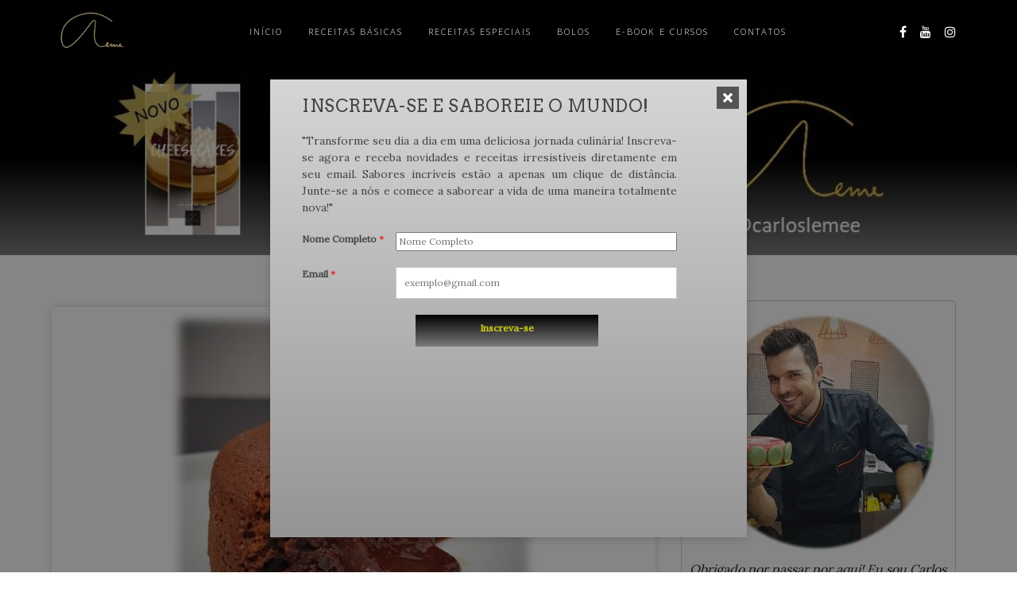

--- FILE ---
content_type: text/html; charset=utf-8
request_url: https://www.google.com/recaptcha/api2/aframe
body_size: 266
content:
<!DOCTYPE HTML><html><head><meta http-equiv="content-type" content="text/html; charset=UTF-8"></head><body><script nonce="vKSmoZuNi_-NEuTiRCCtFA">/** Anti-fraud and anti-abuse applications only. See google.com/recaptcha */ try{var clients={'sodar':'https://pagead2.googlesyndication.com/pagead/sodar?'};window.addEventListener("message",function(a){try{if(a.source===window.parent){var b=JSON.parse(a.data);var c=clients[b['id']];if(c){var d=document.createElement('img');d.src=c+b['params']+'&rc='+(localStorage.getItem("rc::a")?sessionStorage.getItem("rc::b"):"");window.document.body.appendChild(d);sessionStorage.setItem("rc::e",parseInt(sessionStorage.getItem("rc::e")||0)+1);localStorage.setItem("rc::h",'1769024869406');}}}catch(b){}});window.parent.postMessage("_grecaptcha_ready", "*");}catch(b){}</script></body></html>

--- FILE ---
content_type: text/css
request_url: https://carlosleme.com.br/wp-content/themes/di-restaurant/assets/css/style.css?ver=1.6
body_size: 41302
content:
body p {
	margin: 0 0 10px;
}

body a,
body a:hover {
	color: #009999;
	text-decoration: none;
}

/* Bootstrap 4 mods */


/* container fix */

@media (max-width: 767px) {
	.container {
		max-width: none;
	}
}

@media (min-width: 768px) {
	.container {
		padding-right: 0px;
		padding-left: 0px;
	}
}

.container-fluid {
	width: 100%;
	padding-right: 0px;
	padding-left: 0px;
	margin-right: auto;
	margin-left: auto;
}

/* tooltip fix */
.tooltip-inner {
	padding: 0.0rem 0.5rem 0.25rem 0.5rem;
}

.tooltip {
	font-size: 0.775rem;
}

/* Bootstrap 4 mods END */

/* full alignment */

.excerpt-or-content-typog .alignfull {
	margin-left: calc( -55.5vw / 2 + 100% / 2 );
	margin-right: calc( -55.7vw / 2 + 100% / 2 );
	max-width: 100vw;
}

.excerpt-or-content-typog .alignwide {
	margin-left: calc( -55.5vw / 2 + 100% / 2 );
	margin-right: calc( -55.7vw / 2 + 100% / 2 );
	max-width: 100vw;
}

/* full alignment END */

body {
	padding: 0px;
	margin: 0px;
	width: 100%;
	height: 100%;
	background-color: #f1f1f1;
}

*,
*:before,
*:after {
	box-sizing: border-box;
}

@media (min-width: 768px) {
  .layoutleftsidebar {
	-webkit-order: 2;
	order: 2;
	margin-left: auto;
  }
}

/* =WordPress Core
-------------------------------------------------------------- */

figure .wp-caption-text {
	padding: 15px 0 1px
}

table {
	margin-bottom: 20px;
	max-width: 100%;
	width: 100%;
}

table > tbody > tr > td,
table > tbody > tr > th,
table > tfoot > tr > td,
table > tfoot > tr > th,
table > thead > tr > td,
table > thead > tr > th {
	border-top: 1px solid #ddd;
	line-height: 1.42857;
	padding: 8px;
	vertical-align: top;
}

.gallery {
	margin-bottom: 1.6em;
}

.gallery-item {
	display: inline-block;
	padding: 1.79104477%;
	text-align: center;
	vertical-align: top;
	width: 100%;
}

.gallery-columns-2 .gallery-item {
	max-width: 50%;
}

.gallery-columns-3 .gallery-item {
	max-width: 33.33%;
}

.gallery-columns-4 .gallery-item {
	max-width: 25%;
}

.gallery-columns-5 .gallery-item {
  width: 20%;
}

.gallery-columns-6 .gallery-item {
  width: 16.66%;
}

.gallery-columns-7 .gallery-item {
  width: 14.28%;
}

.gallery-columns-8 .gallery-item {
  width: 12.50%;
}

.gallery-columns-9 .gallery-item {
  width: 11.11%;
}

.gallery-icon img {
	margin: 0 auto;
}

.wp-caption {
	background: #fff;
	border: 1px solid #f0f0f0;
	max-width: 96%;
	padding: 5px 3px 10px
}

.wp-caption.alignleft,
.wp-caption.alignnone {
	margin: 5px 20px 20px 0
}

.wp-caption.alignright {
	margin: 5px 0 20px 20px
}

.wp-caption img {
	border: 0;
	height: auto;
	margin: 0;
	max-width: 98.5%;
	padding: 0;
	width: auto
}

.wp-caption p.wp-caption-text {
	font-size: 14px;
	line-height: 17px;
	text-align: center;
	margin-top: 10px;
	margin-bottom: 0px;
}

/* Accessibility */
.screen-reader-text {
  border: 0;
  clip: rect(1px, 1px, 1px, 1px);
  clip-path: inset(50%);
  height: 1px;
  margin: -1px;
  overflow: hidden;
  padding: 0;
  position: absolute !important;
  width: 1px;
  word-wrap: normal !important;
}

.screen-reader-text:focus {
  background-color: #f1f1f1;
  border-radius: 3px;
  box-shadow: 0 0 2px 2px rgba(0, 0, 0, 0.6);
  clip: auto !important;
  clip-path: none;
  color: #21759b;
  display: block;
  font-size: 14px;
  font-size: 0.875rem;
  font-weight: bold;
  height: auto;
  left: 5px;
  line-height: normal;
  padding: 15px 23px 14px;
  text-decoration: none;
  top: 5px;
  width: auto;
  z-index: 100000;
}

/* Accessibility END */

.gallery-caption {
  line-height: 1.5;
  text-align: center;
}

.sticky .entry-date {
	display: none
}

.bypostauthor>article .fn:after {
	-moz-osx-font-smoothing: grayscale;
	-webkit-font-smoothing: antialiased;
	display: inline-block;
	font-family: Genericons;
	font-size: 16px;
	font-style: normal;
	font-weight: 400;
	font-variant: normal;
	line-height: 1;
	speak: none;
	text-align: center;
	text-decoration: inherit;
	text-transform: none;
	vertical-align: top
}

.aligncenter,
div.aligncenter {
	display: block;
	margin: 5px auto
}

/* =WordPress Core END
-------------------------------------------------------------- */

/*
* Menu Class
*/

#navbarouter {
	z-index: 1001;
	width: 100%;
}

/* social icons */

.social-div {
	display: table;
	;
}

.social-div a.social-icon {
	text-decoration: none;
	display: inline-block;
}

.social-div a.social-icon span.fa {
	font-size: 16px;
	padding: 7px;
}

.social-div a.social-icon span.fa:hover {
	border-radius: 4px;
}

/* social icons color */
.social-div a.social-icon span.fa {
	color: #ffffff;
}

/* social icons color and bg color hover */
.social-div a.social-icon span.fa:hover {
	color: #009999;
	background-color: #ffffff;
}

/* if browser width is less than 768, do things & hide whatsapp-large icon */
@media (max-width: 767px) {

	.social-div {
		margin: 0 auto;
		padding: 20px;
		display: inherit;
	}
	.social-div a.social-icon {
		text-decoration: none;
		display: inline-block;
	}
	.social-div a.social-icon span.fa {
		margin-right: 10px;
		font-size: 19px;
		border-radius: 50%;
	}
	.social-div a.social-icon span.fa:hover {
		border-radius: 4px;
	}

	.social-div a.social-icon.whatsapp-large {
	   display: none;
	}

}

/* if browser width is greater than 768, do things & hide whatsapp-small icon */
@media (min-width: 768px) {
  .social-div a.social-icon.whatsapp-small {
	display: none;
  }
}

/* social icons END */

.navbarprimary {
	width: 100%;
	transition: background-color .5s ease-in-out;
}

.navbarprimary .site-name-pr {
	padding: 10px 0;
	margin: 0;
}

.navbar-brand a,
.navbar-brand a:hover,
.navbar-brand a:focus {
	color: #fff;
	text-decoration: none;
}


/* Rules for all case */

.navbarprimary .dropdown-submenu > .dropdown-menu {
	top: 0;
	left: 99.78%;
	margin-top: -1px;
}

.navbarprimary .dropdown-menu {
	min-width: 189px;
	padding: 0px;
}

.navbarprimary .dropdown-menu li {
	border-bottom: 1px solid #009999;
}

.navbarprimary .navbar-toggler {
	border-color: rgba(0, 0, 0, .1);
}

.navbarprimary .navbar-toggler-icon {
	background-image: url("data:image/svg+xml;charset=utf8,%3Csvg viewBox='0 0 30 30' xmlns='http://www.w3.org/2000/svg'%3E%3Cpath stroke='rgba(0, 0, 0, 0.5)' stroke-width='2' stroke-linecap='round' stroke-miterlimit='10' d='M4 7h22M4 15h22M4 23h22'/%3E%3C/svg%3E");
}


/* nav transition all case */

.navbarprimary .dropdown-menu > li > a {
	transition: background-color 0.5s ease-in-out;
}

.navbarprimary ul.primary-menu > li a {
	transition: color 0.5s ease-out, background-color 0.5s ease-out;
}


/* If browser is greater than 768px */

@media (min-width: 768px) {
	.navbarprimary ul a {
		white-space: nowrap;
	}
	.navbarprimary.navbar {
		padding: 1px;
	}
	.navbarprimary .dropdown-menu {
		-webkit-box-shadow: 0 2px 4px rgba(0, 0, 0, .175);
		box-shadow: 0 2px 4px rgba(0, 0, 0, .175);
		border-bottom: 2px solid transparent;
		border-radius: 0;
	}

	.navbarprimary .navbar-nav li a:focus {
		outline: 1px dotted #fff;
	}

	/* hover effect */
	.navbarprimary .navbar-nav > li > ul.dropdown-menu {
		display: unset;
		position: absolute;
		top: 95%;
		left: -9999em;
	}
	.navbarprimary .navbar-nav > li:hover > ul.dropdown-menu,
	.navbarprimary .navbar-nav > li.focus > ul.dropdown-menu {
		left: 0;
	}
	.navbarprimary .dropdown-submenu > .dropdown-menu {
		display: unset;
		position: absolute;
		top: 100%;
		left: -9999em;
	}
	.navbarprimary .dropdown-submenu:hover > .dropdown-menu,
	.navbarprimary .dropdown-submenu.focus > .dropdown-menu {
		top: 0;
		left: 99%;
	}
	/* hover effect END */
	.navbarprimary ul li > a.dropdown-toggle::after {
		vertical-align: 0.3em;
		border-top: 0.25em solid;
		border-right: 0.25em solid transparent;
		border-left: 0.25em solid transparent;
	}
	.navbarprimary ul li ul li.dropdown-submenu > a.dropdown-toggle::after {
		display: inline-block;
		width: 0;
		height: 0;
		content: "";
		border-top: 0.3em solid;
		border-right: 0.3em solid transparent;
		border-bottom: 0;
		border-left: 0.3em solid transparent;
		-ms-transform: rotate(-90deg);
		-webkit-transform: rotate(-90deg);
		transform: rotate(-90deg);
		position: absolute;
		top: 15px;
		right: 8px;
	}
	.navbarprimary ul.navbar-nav > li a.nav-link {
		padding: 10px 15px 10px 15px;
	}
	.navbarprimary ul.navbar-nav .dropdown-menu > li a.nav-link {
		padding: 8px 20px;
	}
	.navbarprimary .dropdowntoggle {
		display: none;
	}
	.navbarprimary ul li ul li ul li a.dropdown-toggle::after {
		display: none;
	}
	.navbarprimary .primary-menu {
		margin: 0 auto;
	}
}


/* If browser is less than 767px */

@media (max-width: 767px) {

	.navbarprimary ul li a.dropdown-toggle::after {
		display: none;
	}
	.navbarprimary.navbar {
		padding: 0px;
	}
	.navbarprimary .navbar-header {
		width: 100%;
	}
	.navbarprimary .navbar-toggler {
		margin: 20px 24px 0px 0px;
		float: right;
	}
	.navbarprimary .navbar-toggler {
		padding: 0.30rem 0.50rem;
		font-size: 1rem;
	}
	.navbarprimary .dropdowntoggle {
		background-color: #e6e6e6;
		padding: 0px 2px 0px 4px;
		outline: dotted 0.5px;
		cursor: pointer;
		font-size: 14px;
		position: absolute;
		top: 5px;
		right: 10px;
	}
	.navbarprimary-open > ul {
		display: block !important;
	}
	.navbarprimary ul > li a.nav-link {
		padding: 6px 10px;
	}
	.navbarprimary .dropdown-menu > li a.nav-link {
		padding: 6px 25px;
	}
	.navbarprimary .dropdown-menu > li.dropdown-submenu ul li a.nav-link {
		padding: 6px 35px;
	}
	.navbarprimary .dropdown-menu {
		border: 0px;
		margin-top: 0;
	}

	.navbarprimary .site-name-pr {
		padding-left: 10px;
	}

}


/* Colors --
Parent menu color
Parent menu color hover + active
Parent menu background color
Parent menu background color hover + active

Drop down menu color
Drop down menu color hover + active
Drop down menu background color
Drop down menu background color hover + active
*/


/*  */


/* Parent menu color */

.navbarprimary .navbar-nav > li > a {
	color: #ffffff;
	border: solid 1px transparent;
}


/* Parent menu background color */

.navbarprimary {
	background-color: rgba(89, 89, 89, 0.6);
}


/* After scroll - Parent menu background color */

#navbarouter .sticky_menu_top {
	background-color: #009999;
}

.navbarprimary .dropdown-menu {
	border-bottom-color: #004d4d;
}

.navbarprimary.navbar {
	border-color: transparent;
}


/* Parent menu color hover + active */

.navbarprimary .navbar-nav > .active > a,
.navbarprimary .navbar-nav > .active > a:hover,
.navbarprimary .navbar-nav > .active > a:focus,
.navbarprimary .navbar-nav > li:hover > a {
	color: #ffffff;
}

.navbarprimary .navbar-nav > li > a:hover,
.navbarprimary .navbar-nav > li > a:focus {
	color: #ffffff;
}


/* Parent menu background color hover + active */

.navbarprimary .navbar-nav > .active > a,
.navbarprimary .navbar-nav > .active > a:hover,
.navbarprimary .navbar-nav > .active > a:focus,
.navbarprimary .navbar-nav > li:hover > a {
	background-color: transparent;
	font-weight: bolder;
}

.navbarprimary .navbar-nav > li > a:hover,
.navbarprimary .navbar-nav > li > a:focus {
	border: 1px solid transparent;
	font-weight: bolder;
}


/* Drop down menu color */

.navbarprimary .dropdown-menu > li > a {
	color: #ffffff;
}

.navbarprimary .dropdown-submenu > a:after {
	border-left-color: #333333;
}


/* Drop down menu background color */

.navbarprimary .dropdown-menu > li > a {
	background-color: #009999;
}


/* Drop down menu color hover + active */

.navbarprimary .dropdown-menu > .active > a,
.dropdown-menu > .active > a:hover,
.dropdown-menu > .active > a:focus {
	color: #ffffff;
}

.navbarprimary .dropdown-menu > li > a:hover,
.dropdown-menu > li > a:focus {
	color: #ffffff;
}

.navbarprimary .dropdown-submenu:hover > a:after,
.navbarprimary .active.dropdown-submenu > a:after {
	border-left-color: #333333;
}


/* Drop down menu background color hover + active */

.navbarprimary .dropdown-menu > .active > a,
.dropdown-menu > .active > a:hover,
.dropdown-menu > .active > a:focus {
	background-color: #006666;
}

.navbarprimary .dropdown-menu > li > a:hover,
.dropdown-menu > li > a:focus {
	background-color: #006666;
}


/* main navbar-toggler background color */

.navbarprimary .navbar-toggler,
.navbarprimary .navbar-toggler:hover,
.navbarprimary .navbar-toggler:focus {
	background-color: #f3f3f3;
}


/* dropdowntoggle navbar-toggler color */

.navbarprimary .dropdowntoggle {
	color: #000000;
}


/* Menu Class END*/


/* header image */

.header-img {
	margin: 0;
	padding: 0;
}

.page-template-template-full-width-page-builder.elementor-page .header-img-otr {
	min-height: 0;
}

.wp-custom-header .img-fluid, .header-img-otr img.headerimg.img-fluid {
	margin: 0 auto;
	width: 100%;
}

/* header image END */


/* post section */

@media (min-width: 768px) {
	.dimasonrybox {
		width: 48%;
		margin-right: 2% !important;
	}
}

.container-set {
	margin-top: 50px;
	margin-bottom: 25px;
}

.container-box-left {
	padding: 10px;
}

.container-box-left .loop-single-post {
	margin-bottom: 40px;
}

.container-box-left .post-inner.sticky .post-category {
	background-color: #f4f4f4;
}

.blog .container-box-left .post-inner.sticky {
	background-color: #f4f4f4;
}

.container-box-left .post-inner {
	box-shadow: 0px 0px 10px #ccc;
	background-color: #ffffff;
	border-radius: 4px;
	padding: 0px 20px 10px 20px;
}

.container-box-left .post-inner .post-thumbnail-otr {
	min-height: 40px;
	margin: 0px -20px -10px -20px;
}

.page .container-box-left .post-inner .post-thumbnail-otr .post-thumbnail {
	margin-bottom: 20px;
}

.container-box-left .post-inner .post-category {
	padding: 11px;
	margin: 0 auto;
	max-width: 90%;
	background-color: #ffffff;
	border-radius: 5px;
	position: relative;
	text-align: center;
}

.container-box-left .post-inner .post-category {
	margin-top: -40px;
}

.container-box-left .post-inner .post-category a {
	padding: 5px 5px 5px 5px;
	border: solid 1px;
	border-radius: 3px;
	color: #009999;
	margin: 5px;
	display: inline-block;
	text-decoration: none;
	font-size: 14px;
	text-align: center;
	transition: 0.3s linear;
}

.container-box-left .post-inner .post-category a::before {
	content: "\f07c";
	font-family: fontawesome;
	padding: 0 4px;
}

.container-box-left .post-inner .post-category a:hover {
	background-color: #009999;
	color: #ffffff;
}

.container-box-left .post-inner h3.the-title,
.container-box-left .post-inner h1.the-title {
	padding: 4px;
	color: #000000;
}

.container-box-left .post-inner h3 a {
	color: #000000;
	text-decoration: none;
}

.container-box-left .post-inner .post-time {
	color: #999999;
	text-align: center;
	padding: 1px;
	margin: 10px 0;
}


.container-box-left .post-inner .readmore-section {
	margin: 12px auto;
	display: table;
}

.container-box-left .post-inner .readmore-section a {
	text-decoration: none;
}

.container-box-left .post-inner .readmore-btn {
	padding: 6px 8px;
	border-radius: 3px;
	background-color: #ffffff;
	color: #009999;
	border: solid 1px;
	cursor: pointer;
	font-weight: bold;
	font-size: 12px;
	letter-spacing: 1px;
	margin-top: 10px;
	transition: 0.3s linear;
}

.container-box-left .post-inner .readmore-btn:hover {
	background-color: #009999;
	color: #ffffff;
}


/* post section end */


/*----------------single post content--------*/

.container-box-left .post-inner .post-category .author {
	margin-top: 20px;
	margin-bottom: 10px;
}

.container-box-left .post-inner .post-category .author a {
	color: #009999;
}

.container-box-left .post-inner .post-category .author span {
	color: #009999;
	text-align: center;
}


/* single post tag*/

.container-box-left .post-inner .widget_tag_cloud .tagcloud {
	padding-left: 15px;
	padding-bottom: 10px;
	margin: 40px auto;
	display: table;
}

.container-box-left .post-inner .widget_tag_cloud .tagcloud a {
	padding: 4px 14px 4px 4px;
	border: solid 1px;
	color: #009999;
	display: inline-block;
	background-color: #fff;
	text-decoration: none;
	font-size: 14px;
	text-align: center;
	margin: 0 4px;
	transition: 0.3s linear;
}

.container-box-left .post-inner .widget_tag_cloud .tagcloud a:before {
	content: "\f02b";
	font-family: fontawesome;
	padding: 3px;
}

.container-box-left .post-inner .widget_tag_cloud .tagcloud a:hover {
	background-color: #009999;
	box-shadow: none;
	color: #fff;
	-ms-word-wrap: break-word;
	word-wrap: break-word;
	-webkit-transition: all .1s linear;
	-moz-transition: all .1s linear;
	-ms-transition: all .1s linear;
	-o-transition: all .1s linear;
	transition: all .1s linear;
}


/* single post tag end*/


/* No posts found */

.container-box-left .post-inner .nopostsfound {
	padding: 22px 20px;
}

.container-box-left .post-inner .nopostsfound form input[type="text"] {
	border: solid 1px #ccc;
	box-shadow: inset 0px 0px 7px #f1f1f1;
	border-radius: 3px;
	padding: 7px;
	width: 75%;
	margin-left: 9px;
}

.container-box-left .post-inner .nopostsfound form input#searchsubmit {
	background-color: #fff;
	color: #009999;
	text-align: center;
	border: solid 1px;
	border-radius: 3px;
	padding: 7px;
	cursor: pointer;
}

.container-box-left .post-inner .nopostsfound form input#searchsubmit:hover {
	background-color: #009999;
	color: #fff;
}

.container-box-left .post-inner .recents-nopostsfound {
	padding: 21px 26px;
}

.container-box-left .post-inner .recents-nopostsfound h2.widgettitle {
	font-size: 17px;
	font-weight: bold;
	padding: 15px 0px;
	border-bottom: solid 1px #f1f1f1;
}

.container-box-left .post-inner .recents-nopostsfound .widget_recent_entries ul {
	padding: 0px;
	margin: 0px;
}

.container-box-left .post-inner .recents-nopostsfound .widget_recent_entries ul li {
	list-style: none;
	padding: 4px;
	margin-top: 2px;
}

.container-box-left .post-inner .recents-nopostsfound .widget_recent_entries ul li a {
	text-decoration: none;
	color: #009999;
	font-size: 14px;
}

.container-box-left .post-inner .recents-nopostsfound .widget_recent_entries ul li span.post-date {
	color: #333333;
	font-size: 14px;
}


/* No posts found END */


/* loop / posts .navigation.pagination */

.container.posts_pagination .navigation.pagination {
	margin: 0px auto;
	display: table;
	padding: 28px 0px;
}

.container.posts_pagination .navigation.pagination .nav-links a {
	border: 1px solid;
	padding: 4px 19px;
	margin: 0px 5px;
	font-size: 18px;
	border-radius: 6px;
}

.container.posts_pagination .navigation.pagination .nav-links .page-numbers.current {
	border: 1px solid;
	padding: 4px 19px;
	margin: 0px 5px;
	font-size: 18px;
	border-radius: 6px;
}


/* loop / posts .navigation.pagination END */


/* commented start*/
.comments-main-otr {
	margin-top: 50px;
}

.comments-main {
	border: solid 1px #cccc;
	background-color: #ffffff;
}

.comments-main .comments-holder h3.comment-title {
	background-color: #ffffff;
	border-bottom: solid 1px #cccccc;
}

.comments-main .comments-holder h3.main-box-title {
	text-align: center;
	padding: 12px;
}

.comments-main .comments-holder .content-inside {
	padding: 20px;
}

.comments-main .comments-holder .main-box-inside ul.comment-list {
	padding: 10px;
	margin: 0px;
	background-color: #fff;
	border: solid 1px #cccccc;
}

.comments-main .comments-holder .main-box-inside ul.comment-list li.comment {
	list-style: none;
	padding: 10px;
	text-decoration: none;
}

.comments-main .comments-holder .main-box-inside .comment-body .comment-author img {
	border-radius: 50%;
	float: left;
	margin-right: 10px;
}

.comments-main .comments-holder .main-box-inside .comment-body .comment-meta {
	margin: 4px 0 12px 0;
}

.comments-main .comments-holder .main-box-inside .comment-body .comment-meta a {
	color: #999999;
	text-decoration: none;
}

.comments-main .comments-holder .main-box-inside .comment-body .comment-meta .comment-awaiting-moderation {
	color: #f07800;
}

.comments-main .comments-holder .main-box-inside .comment-body .comment-content p {
	color: #333333;
	margin-left: 20%;
}

.comments-main .comments-holder .main-box-inside .comment-body .reply {
	color: #333333;
	margin: 22px 0;
}

.comments-main .comments-holder .main-box-inside .comment-body .reply a.comment-reply-link {
	background-color: #fff;
	color: #009999;
	text-align: center;
	border: solid 1px;
	border-radius: 3px;
	padding: 4px 10px;
	text-decoration: none;
	font-size: 12px;
	letter-spacing: 0.5px;
}

.comments-main .comments-holder .main-box-inside .comment-body .reply a.comment-reply-link:hover {
	background-color: #009999;
	color: #fff;
}

#cancel-comment-reply-link {
	margin-left: 10px;
	font-size: 12px;
	vertical-align: text-top;
}


/* commented end*/


/* single post comment selction start*/

.single-post-comment {
	box-shadow: none;
	border: solid 1px #cccc;
	padding: 30px;
	background-color: #ffffff;
}

.comment-list .comment-reply-title small {
	font-size: 14px;
}

/* Comment nav */

.navigation.comment-navigation {
	clear: both;
	min-height: 50px;
	padding: 0px 20px;
}

.navigation.comment-navigation .nav-previous {
	float: left;
}

.navigation.comment-navigation .nav-next {
	float: right;
}

.navigation.comment-navigation .nav-next a,
.navigation.comment-navigation .nav-previous a {
	border: 1px solid;
	padding: 2px 8px;
	font-size: 14px;
}

/* Comment nav END */

.comment-form.comment-form-comment {
	padding: 4px;
}

.comment-form .comment-form-comment label {
	width: 100%;
	float: left;
	margin: 0 0 2px;
	text-align: left;
	padding-bottom: 4px;
	color: #999999;
}

.comment-form textarea {
	line-height: normal;
	width: 100%;
	background: rgba(255, 255, 255, .2);
	border: 1px solid rgba(0, 0, 0, .1);
	height: 150px;
	padding: 10px 20px 0 10px;
}

.comment-form-author,
.comment-form-email,
.comment-form-url {
	float: left;
	width: 25%;
	padding: 10px;
}

.comment-form .comment-form-author,
.comment-form-email,
.comment-form-url label {
	color: #999999;
}

.comment-form input[type=text],
[type=email],
[type=url] {
	border: solid 1px #ccc;
	padding: 10px;
}

.comment-form .comment-form-cookies-consent {
	clear: both;
}

@media (max-width: 767px) {
	.comment-form .comment-form-cookies-consent {
		margin-top: 20px;
	}
}

.comment-form #wp-comment-cookies-consent {
	margin-right: 7px;
	position: relative;
	top: 2px;
}

.comment-form p.form-submit {
	margin-bottom: 30px;
	width: 100%;
	margin-top: 50px;
	word-wrap: break-word;
	clear: both;
}

.comment-form p.form-submit input.submit {
	background-color: #fff;
	color: #009999;
	text-align: center;
	border: solid 1px;
	border-radius: 3px;
	padding: 7px;
	cursor: pointer;
}

.comment-form p.form-submit input.submit:hover {
	background-color: #009999;
	color: #fff;
}


/* single post comment selction end*/

/* .page-links */

.page-links {
	margin-top: 21px;
	text-align: center;
}

.page-links .post-page-numbers {
	margin: 0 6px;
	border: 1px solid;
	padding: 2px 10px;
}

/* .page-links END */

/* single post nav */
.navigation.post-navigation {
	margin: 25px 0;
}

.navigation.post-navigation .nav-previous {
	float: left;
}

.navigation.post-navigation .nav-next {
	float: right;
}

.navigation.post-navigation .nav-previous a, .navigation.post-navigation .nav-next a {
	border: 1px solid;
	padding: 2px 8px;
	font-size: 14px;
}

/* single post nav END */

/*----------------single post content end--------*/


/*slidebar right widget search bar, category,tags, archive, meta start */

.right-main-container {
	padding: 7px;
}

.right-main-container .widgets_sidebar {
	background-color: #ffffff;
	border: solid 1px #ccc;
	border-radius: 4px;
	padding-bottom: 20px;
	margin-bottom: 25px;
}

.right-main-container .widgets_sidebar h3.widgets_sidebar_title {
	font-size: 17px;
	font-weight: bold;
	padding: 15px;
	border-bottom: solid 1px #f1f1f1;
}

.right-main-container .widgets_sidebar.widget_search {
	padding-top: 20px;
}

.right-main-container .widgets_sidebar.widget_search form input[type="text"] {
	border: solid 1px #ccc;
	box-shadow: inset 0px 0px 7px #f1f1f1;
	border-radius: 3px;
	padding: 7px;
	width: 75%;
	margin-left: 9px;
}

.right-main-container .widgets_sidebar.widget_search form input#searchsubmit {
	background-color: #fff;
	color: #009999;
	text-align: center;
	border: solid 1px;
	border-radius: 6px;
	padding: 6px 8px;
	cursor: pointer;
	transition: 0.3s linear;
	margin: 10px 2px;
}

.right-main-container .widgets_sidebar.widget_search form input#searchsubmit:hover {
	background-color: #009999;
	color: #fff;
}

@media (max-width: 1200px) {
	.right-main-container .widgets_sidebar.widget_search form input[type="text"] {
		width: 70%;
	}
}

@media (max-width: 992px) {
	.right-main-container .widgets_sidebar.widget_search form input[type="text"] {
		width: 60%;
	}
}

@media (max-width: 229px) {
	.right-main-container .widgets_sidebar.widget_search form input[type="text"] {
		width: 40%;
	}
}

@media (max-width: 168px) {
	.right-main-container .widgets_sidebar.widget_search form input[type="text"] {
		width: 30%;
	}
	.right-main-container .widgets_sidebar.widget_search form input#searchsubmit {
		padding: 7px 3px;
	}
}

@media (max-width: 393px) {
	.container-box-left .post-inner .nopostsfound form input[type="text"] {
		width: 30%;
	}
}

@media (max-width: 205px) {
	.container-box-left .post-inner .nopostsfound form input#searchsubmit {
		padding: 7px 2px;
	}
}


/* search widget end*/


/* form category*/

.right-main-container .widget_categories select, .right-main-container .widget_archive select {
	border: solid 1px #ccc;
	box-shadow: inset 0px 0px 7px #f1f1f1;
	border-radius: 3px;
	padding: 7px;
	width: 90%;
	margin-left: 10px;
}


/* form category end*/


/* Image Widget */

.right-main-container .widget_media_image img {
	margin: 0 auto;
	display: table;
}


/* Image Widget END */


/* category start*/

.right-main-container .widget_categories ul {
	padding: 0px;
	margin: 0px;
}

.right-main-container .widget_categories ul li {
	list-style: none;
	padding: 4px;
	margin-top: 2px;
}

.right-main-container .widget_categories ul li:hover {
	font-weight: bold;
}

.right-main-container .widget_categories ul li a {
	padding: 5px;
	text-decoration: none;
	-ms-word-wrap: break-word;
	word-wrap: break-word;
	-webkit-transition: all .1s linear;
	-moz-transition: all .1s linear;
	-ms-transition: all .1s linear;
	-o-transition: all .1s linear;
	transition: all .1s linear;
}

.right-main-container .widget_categories ul li a:before {
	content: "\f178";
	font-family: fontawesome;
	margin-right: 7px;
}


/* category end*/


/* tag start*/

.right-main-container .widget_tag_cloud .tagcloud {
	padding-left: 15px;
}

.right-main-container .widget_tag_cloud .tagcloud a {
	padding: 2px 4px;
	border: solid 1px;
	color: #009999;
	margin: 7px 2px;
	display: inline-block;
	background-color: #fff;
	text-decoration: none;
	font-size: 14px;
}

.right-main-container .widget_tag_cloud .tagcloud a:before {
	content: "\f02b";
	font-family: fontawesome;
	padding: 3px;
}

.right-main-container .widget_tag_cloud .tagcloud a:hover {
	background-color: #009999;
	box-shadow: none;
	color: #fff;
	-ms-word-wrap: break-word;
	word-wrap: break-word;
	-webkit-transition: all .1s linear;
	-moz-transition: all .1s linear;
	-ms-transition: all .1s linear;
	-o-transition: all .1s linear;
	transition: all .1s linear;
}


/* tag start end*/

/* Calender */
.right-main-container .widget_calendar .calendar_wrap {
	margin: 10px 10px;
}
/* Calender END */

/* recent entries start*/

.right-main-container .widget_recent_entries ul {
	padding: 0px;
	margin: 0px;
}

.right-main-container .widget_recent_entries ul li {
	list-style: none;
	padding: 4px;
	margin-top: 2px;
}

.right-main-container .widget_recent_entries ul li a {
	text-decoration: none;
	font-size: 14px;
}

.right-main-container .widget_recent_entries ul li span.post-date {
	color: #333333;
	font-size: 14px;
}

.right-main-container .widget_recent_entries ul li a:before {
	content: "\f1dd";
	font-family: fontawesome;
	padding: 7px;
}


/* recent entries start end*/


/*comment start*/

.right-main-container .widget_recent_comments ul {
	padding: 0px;
	margin: 0px;
}

.right-main-container .widget_recent_comments ul li {
	list-style: none;
	padding: 5px;
	margin-top: 7px;
}

.right-main-container .widget_recent_comments ul li span a {
	text-decoration: none;
	padding-left: 5px;
	font-size: 14px;
}

.right-main-container .widget_recent_comments ul li span a:before {
	content: "\f0e5";
	font-family: fontawesome;
	padding: 7px;
}


/*comment  end*/


/*widget_text start*/

.right-main-container .widget_text .textwidget {
	padding: 10px;
}

.right-main-container .widget_text .textwidget p {
	font-size: 16px;
}


/*widget_text start*/


/* Widget Archives select option form start*/

.right-main-container .widget_archive label {
	text-align: center;
	font-weight: bold;
	padding-left: 7px;
	margin-left: 4%;
}

.right-main-container .widget_archive ul {
	padding: 0px;
	margin: 0px;
}

.right-main-container .widget_archive ul li {
	list-style: none;
	padding: 4px;
}

.right-main-container .widget_archive ul li a {
	text-decoration: none;
	font-size: 14px;
}

.right-main-container .widget_archive ul li a:before {
	content: "\f178";
	font-family: fontawesome;
	padding: 7px;
}

.right-main-container .widget_archive ul li:hover {
	font-weight: bold;
}


/* archive end*/


/*widget_meta start*/

.right-main-container .widget_meta ul {
	padding: 0px;
	margin: 0px;
}

.right-main-container .widget_meta ul li {
	list-style: none;
	padding: 4px;
}

.right-main-container .widget_meta ul li a {
	text-decoration: none;
	font-size: 14px;
}

.right-main-container .widget_meta ul li a:before {
	content: "\f178";
	font-family: fontawesome;
	padding: 7px;
}

.right-main-container .widget_meta ul li:hover {
	font-weight: bold;
}


/*widget_meta end*/


/*widget_nav_menu start*/

.right-main-container .widget_nav_menu {}

.right-main-container .widget_nav_menu ul {
	padding: 0px;
	margin: 0px;
}

.right-main-container .widget_nav_menu ul li {
	list-style: none;
	padding: 4px;
}

.right-main-container .widget_nav_menu ul li a {
	text-decoration: none;
	font-size: 14px;
}

.right-main-container .widget_nav_menu ul li a:before {
	content: "\f178";
	font-family: fontawesome;
	padding: 7px;
}

.right-main-container .widget_nav_menu ul li:hover {
	font-weight: bold;
}


/*widget_nav_menu end*/


/*widget_nav_menu start*/

.right-main-container .widget_pages ul {
	padding: 0px;
	margin: 0px;
}

.right-main-container .widget_pages ul li {
	list-style: none;
	padding: 4px;
}

.right-main-container .widget_pages ul li a {
	text-decoration: none;
	font-size: 14px;
}

.right-main-container .widget_pages ul li a:before {
	content: "\f178";
	font-family: fontawesome;
	padding: 7px;
}

.right-main-container .widget_pages ul li:hover {
	font-weight: bold;
}


/*widget_nav_menu end*/


.right-main-container .widget_categories ul li:hover,
.right-main-container .widget_recent_entries ul li:hover,
.right-main-container .widget_recent_comments ul li:hover,
.right-main-container .widget_archive ul li:hover,
.right-main-container .widget_meta ul li:hover,
.right-main-container .widget_nav_menu ul li:hover,
.right-main-container .widget_pages ul li:hover {
	border-left: 2px solid;
	border-right: 2px solid;
}

/*slidebar right widget search bar, category,tags, archive, meta, widget_pages, widget_nav_menu end */


/*footer widgets start*/

.footer-widgets {
	background-color: #009999;
}

.footer-widgets .widgets_footer {
	padding: 10px;
	margin: 20px 0;
}

.footer-widgets .widgets_footer h3.widgets_footer_title {
	color: #ffffff;
	padding-bottom: 7px;
}

/*footer widgets recent enteries start*/

.footer-widgets .widget_recent_entries ul {
	padding: 0px;
	margin: 0px;
}

.footer-widgets .widget_recent_entries ul li {
	list-style: none;
	padding: 5px;
	border: solid 1px #009999;
}

.footer-widgets .widget_recent_entries ul li:hover {
	border: solid 1px #ffffff;
}

.footer-widgets .widget_recent_entries ul li a {
	color: #ffff;
	text-decoration: none;
}

.footer-widgets .widget_recent_entries ul li span {
	color: #fff;
}

.footer-widgets .widget_recent_entries ul li a:after {
	content: "\f178";
	font-family: fontawesome;
	padding: 7px;
	color: #f1f1f1;
}


/*footer widgets recent enteries  end*/


/*footer widgets widget_categories start */

.footer-widgets .widget_categories ul {
	padding: 0px;
	margin: 0px;
}

.footer-widgets .widget_categories ul li {
	list-style: none;
	padding: 5px;
	border: solid 1px #009999;
}

.footer-widgets .widget_categories ul li:hover {
	border: solid 1px #ffffff;
}

.footer-widgets .widget_categories ul li a {
	color: #ffff;
	text-decoration: none;
}

.footer-widgets .widget_categories ul li a:before {
	content: "\f178";
	font-family: fontawesome;
	padding: 7px;
}

.footer-widgets .widget_categories ul li span {
	color: #cccccc;
	font-weight: normal;
}

/*footer widgets widget_categories end */

/* Archive ul li */

.footer-widgets .widget_archive ul {
	padding: 0px;
	margin: 0px;
}

.footer-widgets .widget_archive ul li {
	list-style: none;
	padding: 5px;
	border: solid 1px #009999;
}

.footer-widgets .widget_archive ul li:hover {
	border: solid 1px #ffffff;
}

.footer-widgets .widget_archive ul li a {
	color: #ffff;
	text-decoration: none;
}

.footer-widgets .widget_archive ul li a:before {
	content: "\f178";
	font-family: fontawesome;
	padding: 7px;
}

.footer-widgets .widget_archive ul li span {
	color: #cccccc;
	font-weight: normal;
}

/* Archive ul li END */

/* Nav Menu ul li */

.footer-widgets .widget_nav_menu ul {
	padding: 0px;
	margin: 0px;
}

.footer-widgets .widget_nav_menu ul li {
	list-style: none;
	padding: 5px;
	border: solid 1px #009999;
}

.footer-widgets .widget_nav_menu ul li:hover {
	border: solid 1px #ffffff;
}

.footer-widgets .widget_nav_menu ul li a {
	color: #ffff;
	text-decoration: none;
}

.footer-widgets .widget_nav_menu ul li a:before {
	content: "\f178";
	font-family: fontawesome;
	padding: 7px;
}

.footer-widgets .widget_nav_menu ul li span {
	color: #cccccc;
	font-weight: normal;
}

/* Nav Menu ul li END */

/*footer widgets widget_pages start */

.footer-widgets .widget_pages ul {
	padding: 0px;
	margin: 0px;
}

.footer-widgets .widget_pages ul li {
	list-style: none;
	padding: 5px;
	border: solid 1px #009999;
}

.footer-widgets .widget_pages ul li:hover {
	border: solid 1px #ffffff;
}

.footer-widgets .widget_pages ul li a {
	color: #ffff;
	text-decoration: none;
}

.footer-widgets .widget_pages ul li a:before {
	content: "\f178";
	font-family: fontawesome;
	padding: 7px;
}

.footer-widgets .widget_pages ul li span {
	color: #cccccc;
	font-weight: normal;
}


/*footer widgets widget_pages end */


/*footer widgets widget_recent_comments start */

.footer-widgets .widget_recent_comments ul {
	padding: 0px;
	margin: 0px;
}

.footer-widgets .widget_recent_comments ul li {
	list-style: none;
	padding: 5px;
	border: solid 1px #009999;
}

.footer-widgets .widget_recent_comments ul li:hover {
	border: solid 1px #ffffff;
}

.footer-widgets .widget_recent_comments ul li span {
	text-decoration: none;
}

.footer-widgets .widget_recent_comments ul li span a {
	color: #ffff;
	text-decoration: none;
}


/* widget_recent_comments end */


.widgets_footer caption {
	color: #fff;
}

/*footer widgets widget_archive start*/

.footer-widgets .widget_archive select,
.footer-widgets .widget_categories select {
	background-color: #006666;
	border: solid 1px #006666;
	padding: 5px;
	width: 95%;
	color: #ffffff;
}


/*footer widgets widget_archive end*/


/*footer widgets widget_meta start*/

.footer-widgets .widget_meta ul {
	padding: 0px;
	margin: 0px;
}

.footer-widgets .widget_meta ul li {
	list-style: none;
	padding: 4px;
	border: solid 1px #009999;
}

.footer-widgets .widget_meta ul li a {
	text-decoration: none;
	color: #ffffff;
	font-size: 14px;
}

.footer-widgets .widget_meta ul li a:before {
	content: "\f178";
	font-family: fontawesome;
	padding: 7px;
}

.footer-widgets .widget_meta ul li:hover {
	border: 1px solid #ffffff;
}


/*footer widgets widget_meta end*/


/* footor tagcloud start*/

.footer-widgets .widget_tag_cloud .tagcloud a {
	padding: 4px 14px 4px 4px;
	border: 1px solid;
	color: #ffffff;
	display: inline-block;
	background-color: #009999;
	box-shadow: inset 0px 0px 20px #009999;
	text-decoration: none;
	font-size: 14px;
	text-align: center;
	margin: 6px 3px;
}

.footer-widgets .widget_tag_cloud .tagcloud a:before {
	content: "\f02b";
	font-family: fontawesome;
	padding: 3px;
}

.footer-widgets .widget_tag_cloud .tagcloud a:hover {
	background-color: #ffffff;
	box-shadow: none;
	color: #009999;
	-ms-word-wrap: break-word;
	word-wrap: break-word;
	-webkit-transition: all .1s linear;
	-moz-transition: all .1s linear;
	-ms-transition: all .1s linear;
	-o-transition: all .1s linear;
	transition: all .1s linear;
}


/* footor tagcloud end*/


/* footor widget_text start*/

.footer-widgets .widget_text .textwidget p {
	color: #cccccc;
	font-size: 14px;
}


/* footor widget_text start END*/


/* footor widget search start */

.footer-widgets .widgets_footer.widget_search form input[type="text"] {
	border: solid 1px #ccc;
	box-shadow: inset 0px 0px 7px #f1f1f1;
	border-radius: 3px;
	padding: 5px 0;
	width: 70%;
}

.footer-widgets .widgets_footer.widget_search form input#searchsubmit {
	background-color: #009999;
	color: #ffffff;
	text-align: center;
	border: solid 1px #009999;
	border-radius: 3px;
	padding: 5px 7px;
	cursor: pointer;
	border: 1px solid #ffffff;
}

.footer-widgets .widgets_footer.widget_search form input#searchsubmit:hover {
	background-color: #fff;
	color: #009999;
}


/* footor widget search start END */

/* footer widgets end*/

/* widgets blocks start */
.widget_block {
	padding: 10px;
}

.widget_block ul, .widget_block ol {
	margin: 0;
	padding: 0;
	list-style-type: none;
}

.widget_block ul li, .widget_block ol li {
	padding-top: 8px;
}
/* widgets blocks END */

/*footer-copyright start */

.footer-copyright {
	background-color: #00b3b3;
	color: #f1f1f1;
	padding: 12px 0 6px 0;
}

.footer-copyright .footer-copyright-center {
	text-align: center;
}

.footer-copyright .footer-copyright-right {
	text-align: right;
}

.footer-copyright a {
	color: #f1f1f1;
	text-decoration: none;
}

.footer-copyright a:hover {
	color: #fff;
}

@media (max-width: 767px) {
	.footer-copyright .footer-copyright-left,
	.footer-copyright .footer-copyright-center,
	.footer-copyright .footer-copyright-right {
		text-align: left;
	}
}

/*footer-copyright end */

/* Back to top icon */
.back-to-top {
	-webkit-transition: background-color 0.3s linear;
	-moz-transition: background-color 0.3s linear;
	transition: background-color 0.3s linear;
}

.back-to-top {
	border-radius: 2px;
	cursor: pointer;
	height: 35px;
	line-height: 31px;
	opacity: 0;
	position: fixed;
	right: 20px;
	bottom: 20px;
	text-align: center;
	text-decoration: none;
	width: 35px;
	display: none;
	z-index:99999;
	font-size: 14px;
}

.back-to-top-show {
	display: block !important;
	opacity: 1 !important;
}

.back-to-top, .back-to-top:hover {
	border : 1px solid;
}

.back-to-top {
	color: #009999;
	background-color: #ffffff;
}

.back-to-top:hover {
	color: #ffffff;
	background-color: #009999;
}

/* Back to top icon END */

/* Page preloader */

.overflowhide {
  overflow: hidden;
}

/* Page preloader END */

/* Underline links in text section requirement */

body .entry-content a:not( .elementor-element a ),
body .widget_text a,
body .comment-meta.commentmetadata + p a {
	text-decoration: underline;
}

/* Underline links in text section requirement END */
